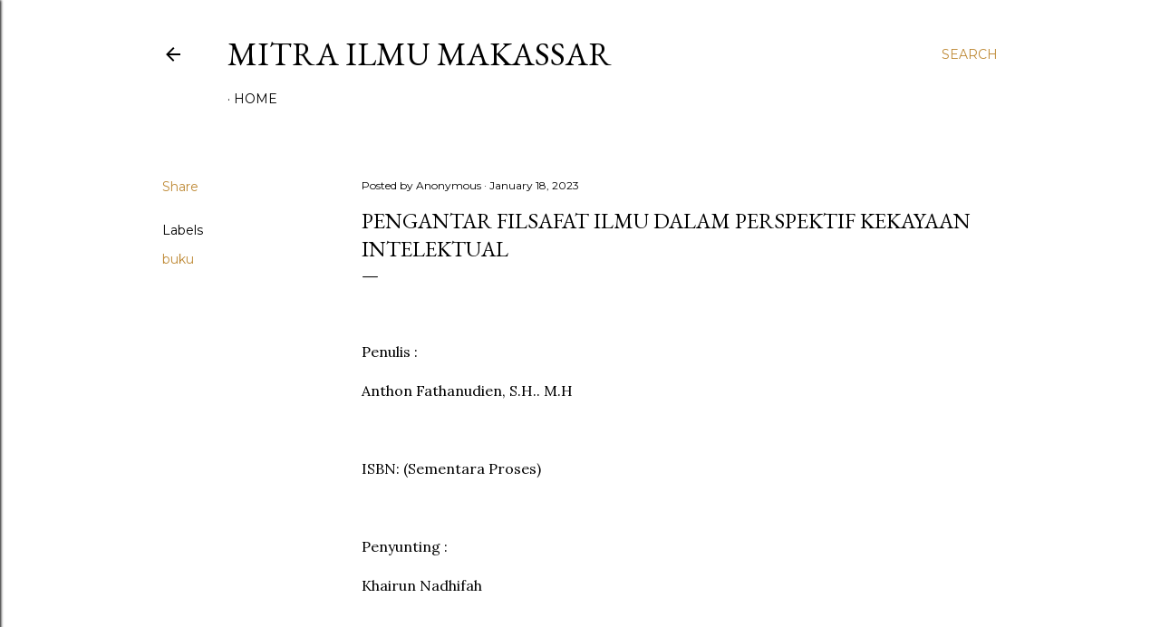

--- FILE ---
content_type: text/html; charset=utf-8
request_url: https://www.google.com/recaptcha/api2/aframe
body_size: 266
content:
<!DOCTYPE HTML><html><head><meta http-equiv="content-type" content="text/html; charset=UTF-8"></head><body><script nonce="0xs7D1CyFD2BYc0Uv-nxhA">/** Anti-fraud and anti-abuse applications only. See google.com/recaptcha */ try{var clients={'sodar':'https://pagead2.googlesyndication.com/pagead/sodar?'};window.addEventListener("message",function(a){try{if(a.source===window.parent){var b=JSON.parse(a.data);var c=clients[b['id']];if(c){var d=document.createElement('img');d.src=c+b['params']+'&rc='+(localStorage.getItem("rc::a")?sessionStorage.getItem("rc::b"):"");window.document.body.appendChild(d);sessionStorage.setItem("rc::e",parseInt(sessionStorage.getItem("rc::e")||0)+1);localStorage.setItem("rc::h",'1768894522736');}}}catch(b){}});window.parent.postMessage("_grecaptcha_ready", "*");}catch(b){}</script></body></html>

--- FILE ---
content_type: text/javascript; charset=UTF-8
request_url: https://www.mitrailmumakassar.com/feeds/posts/summary/-/Resensi?max-results=3&alt=json-in-script&callback=recentpostslist
body_size: 477
content:
// API callback
recentpostslist({"version":"1.0","encoding":"UTF-8","feed":{"xmlns":"http://www.w3.org/2005/Atom","xmlns$openSearch":"http://a9.com/-/spec/opensearchrss/1.0/","xmlns$blogger":"http://schemas.google.com/blogger/2008","xmlns$georss":"http://www.georss.org/georss","xmlns$gd":"http://schemas.google.com/g/2005","xmlns$thr":"http://purl.org/syndication/thread/1.0","id":{"$t":"tag:blogger.com,1999:blog-426407157388073618"},"updated":{"$t":"2026-01-19T08:04:27.462-08:00"},"category":[{"term":"buku"}],"title":{"type":"text","$t":"MITRA ILMU MAKASSAR"},"subtitle":{"type":"html","$t":""},"link":[{"rel":"http://schemas.google.com/g/2005#feed","type":"application/atom+xml","href":"https:\/\/www.mitrailmumakassar.com\/feeds\/posts\/summary"},{"rel":"self","type":"application/atom+xml","href":"https:\/\/www.blogger.com\/feeds\/426407157388073618\/posts\/summary\/-\/Resensi?alt=json-in-script\u0026max-results=3"},{"rel":"alternate","type":"text/html","href":"https:\/\/www.mitrailmumakassar.com\/search\/label\/Resensi"},{"rel":"hub","href":"http://pubsubhubbub.appspot.com/"}],"author":[{"name":{"$t":"mitrailmumakassar.com"},"uri":{"$t":"http:\/\/www.blogger.com\/profile\/05528900216788160711"},"email":{"$t":"noreply@blogger.com"},"gd$image":{"rel":"http://schemas.google.com/g/2005#thumbnail","width":"16","height":"16","src":"https:\/\/img1.blogblog.com\/img\/b16-rounded.gif"}}],"generator":{"version":"7.00","uri":"http://www.blogger.com","$t":"Blogger"},"openSearch$totalResults":{"$t":"0"},"openSearch$startIndex":{"$t":"1"},"openSearch$itemsPerPage":{"$t":"3"}}});